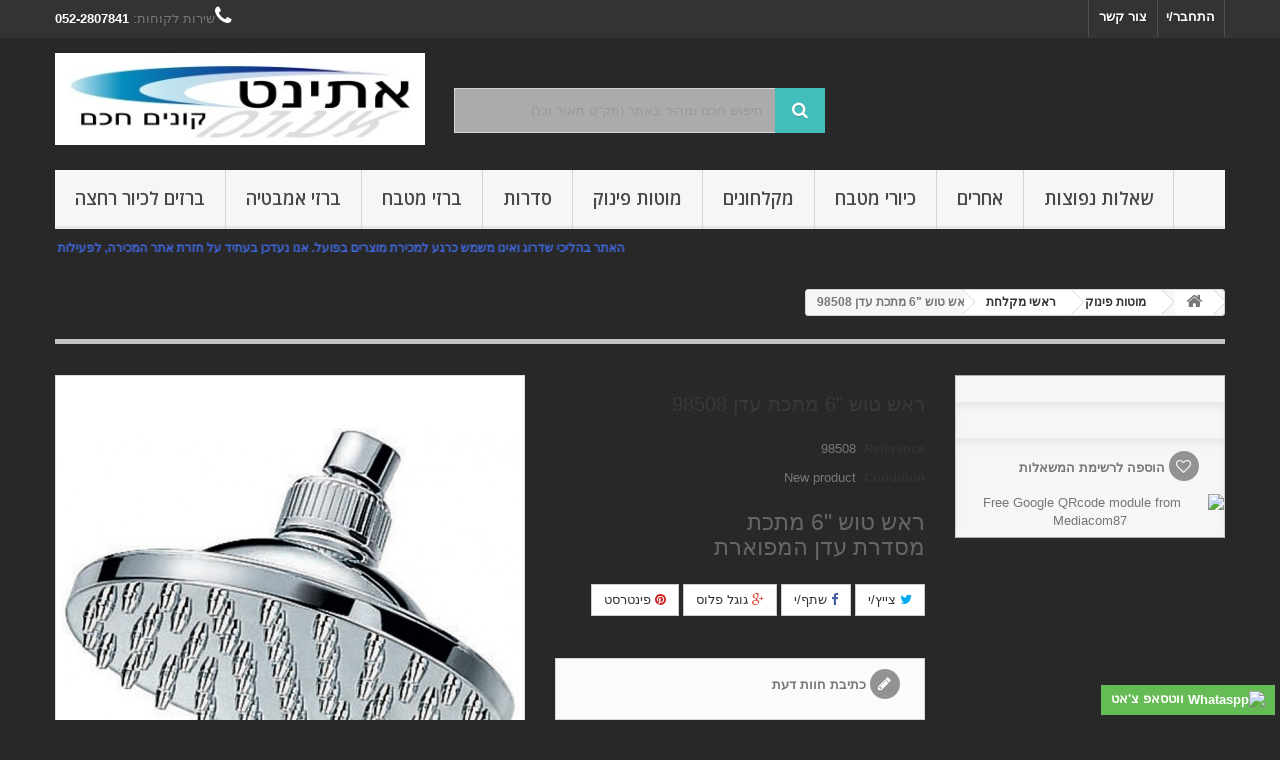

--- FILE ---
content_type: text/html; charset=utf-8
request_url: https://www.ettinet.com/%D7%A8%D7%90%D7%A9%D7%99-%D7%9E%D7%A7%D7%9C%D7%97%D7%AA/113-Eden-98508.html
body_size: 12983
content:
<!DOCTYPE HTML> <!--[if lt IE 7]><html class="no-js lt-ie9 lt-ie8 lt-ie7" lang="he-il"><![endif]--> <!--[if IE 7]><html class="no-js lt-ie9 lt-ie8 ie7" lang="he-il"><![endif]--> <!--[if IE 8]><html class="no-js lt-ie9 ie8" lang="he-il"><![endif]--> <!--[if gt IE 8]><html class="no-js ie9" lang="he-il"><![endif]--><html lang="he-il"><head><meta charset="utf-8" /><title>ראש טוש &quot;6 מתכת עדן 98508</title><meta name="description" content="ראש טוש &quot;6 מתכת מסדרת עדן המפוארת מבית לירן" /><meta name="keywords" content="ברז,ברזים,אמבטיה,ראש מקלחת,מקלחת,ראש טוש,עדן,98508" /><meta name="generator" content="PrestaShop" /><meta name="robots" content="index,follow" /><meta name="viewport" content="width=device-width, minimum-scale=0.25, maximum-scale=1.6, initial-scale=1.0" /><meta name="apple-mobile-web-app-capable" content="yes" /><link rel="icon" type="image/vnd.microsoft.icon" href="/img/favicon.ico?1728740019" /><link rel="shortcut icon" type="image/x-icon" href="/img/favicon.ico?1728740019" /><link rel="stylesheet" href="https://www.ettinet.com/themes/default-bootstrap/cache/v_148_89179b8ca06c3d484886d6f3c325c0ef_all.css" type="text/css" media="all" /><link rel="stylesheet" href="https://www.ettinet.com/themes/default-bootstrap/cache/v_148_b4632cd5da8519ab97b7d34dde18182d_print.css" type="text/css" media="print" /><meta property="og:type" content="product" /><meta property="og:url" content="https://www.ettinet.com/ראשי-מקלחת/113-Eden-98508.html" /><meta property="og:title" content="ראש טוש &quot;6 מתכת עדן 98508" /><meta property="og:site_name" content="אתינט" /><meta property="og:description" content="ראש טוש &quot;6 מתכת מסדרת עדן המפוארת מבית לירן" /><meta property="og:image" content="https://www.ettinet.com/422-large_default/Eden-98508.jpg" /><meta property="product:pretax_price:amount" content="285.38" /><meta property="product:pretax_price:currency" content="ILS" /><meta property="product:price:amount" content="333.9" /><meta property="product:price:currency" content="ILS" /> <link rel="stylesheet" type="text/css" href="https://www.ettinet.com/modules/elevatezoom/css/styles.css" />    <style type="text/css">#nar-gre {
            overflow: hidden;
        }
        #nar-gre > div {
            float: right;
        }</style>    <link rel="stylesheet" href="//fonts.googleapis.com/css?family=Open+Sans:300,600&amp;subset=latin,latin-ext" type="text/css" media="all" /> <!--[if IE 8]> 
<script src="https://oss.maxcdn.com/libs/html5shiv/3.7.0/html5shiv.js"></script> 
<script src="https://oss.maxcdn.com/libs/respond.js/1.3.0/respond.min.js"></script> <![endif]--></head><body id="product" class="product product-113 product-Eden-98508 category-53 category-ראשי-מקלחת hide-left-column hide-right-column lang_he"><div id="page"><div class="header-container"> <header id="header"><div class="nav"><div class="container"><div class="row"> <nav><div class="header_user_info"> <a class="login" href="https://www.ettinet.com/my-account" rel="nofollow" title="התחבר/י לחשבון הלקוח שלך"> התחבר/י </a></div><div id="contact-link" > <a href="https://www.ettinet.com/contact-us" title="צור קשר">צור קשר</a></div> <span class="shop-phone"> <i class="icon-phone"></i>שירות לקוחות: <strong>052-2807841</strong> </span></nav></div></div></div><div><div class="container"><div class="row"><div id="header_logo"> <a href="https://www.ettinet.com/" title="אתינט"> <img class="logo img-responsive" src="https://www.ettinet.com/img/אתינט-logo-1459086397.jpg" alt="אתינט" width="399" height="99"/> </a></div><div id="search_block_top" class="col-sm-4 clearfix"><form id="searchbox" method="get" action="//www.ettinet.com/search" > <input type="hidden" name="controller" value="search" /> <input type="hidden" name="orderby" value="position" /> <input type="hidden" name="orderway" value="desc" /> <input class="search_query form-control" type="text" id="search_query_top" name="search_query" placeholder="חיפוש חכם ומהיר באתר (מק&quot;ט תאור וכו')" value="" /> <button type="submit" name="submit_search" class="btn btn-default button-search"> <span>חיפוש חכם ומהיר באתר (מק&quot;ט תאור וכו')</span> </button></form></div><div id="block_top_menu" class="sf-contener clearfix col-lg-12"><div class="cat-title">תפריט</div><ul class="sf-menu clearfix menu-content"><li><a href="https://www.ettinet.com/15-Bathroom-Sink-Faucets" title="ברזים לכיור רחצה">ברזים לכיור רחצה</a><ul><li><a href="https://www.ettinet.com/41-Single-Hole-Bathroom-Sink-Faucets" title="ברזי פרח">ברזי פרח</a></li><li><a href="https://www.ettinet.com/42-Wall-Mounted-Bathroom-Sink-Faucets" title="ברזים מהקיר">ברזים מהקיר</a></li><li><a href="https://www.ettinet.com/43-Unterputz-Wash-Basin-Faucets" title="אינטרפוץ לכיור">אינטרפוץ לכיור</a></li><li><a href="https://www.ettinet.com/44-Cold-Water-Bathroom-Sink-Faucets" title="ברזי מים קרים">ברזי מים קרים</a></li><li><a href="https://www.ettinet.com/45-Bidet-Faucets" title="ברזי בידה">ברזי בידה</a></li></ul></li><li><a href="https://www.ettinet.com/16-Shower-Bath-Faucets" title="ברזי אמבטיה">ברזי אמבטיה</a><ul><li><a href="https://www.ettinet.com/46-Bath-Faucets" title="סוללות לאמבט">סוללות לאמבט</a></li><li><a href="https://www.ettinet.com/47-Shower-Faucets" title="סוללות למקלחת">סוללות למקלחת</a></li><li><a href="https://www.ettinet.com/48-Freestanding-Faucets" title="פריסטנדינג">פריסטנדינג</a></li><li><a href="https://www.ettinet.com/49-3-Way-Unterputz" title="אינטרפוץ 3 דרך">אינטרפוץ 3 דרך</a></li><li><a href="https://www.ettinet.com/50-4-Way-Unterputz" title="אינטרפוץ 4 דרך">אינטרפוץ 4 דרך</a></li><li><a href="https://www.ettinet.com/51-5-Way-Unterputz" title="אינטרפוץ 5 דרך">אינטרפוץ 5 דרך</a></li><li><a href="https://www.ettinet.com/71-אביזרי-פינוק" title="אביזרי פינוק">אביזרי פינוק</a></li></ul></li><li><a href="https://www.ettinet.com/14-Kitchen-Faucets" title="ברזי מטבח">ברזי מטבח</a><ul><li><a href="https://www.ettinet.com/37-Pull-Out-Kitchen-Faucets" title="ברזי מטבח נשלפים">ברזי מטבח נשלפים</a></li><li><a href="https://www.ettinet.com/38-Industrial-Design-Kitchen-Faucets" title="ברזים בעיצוב תעשייתי">ברזים בעיצוב תעשייתי</a></li><li><a href="https://www.ettinet.com/39-Single-Hole-Kitchen-Faucets" title="ברזי פרח למטבח">ברזי פרח למטבח</a></li><li><a href="https://www.ettinet.com/40-Wall-Mounted-Kitchen-Faucets" title="ברזים מהקיר">ברזים מהקיר</a></li></ul></li><li><a href="https://www.ettinet.com/13-Series" title="סדרות">סדרות</a><ul><li><a href="https://www.ettinet.com/24-Dor-Serie" title="סדרת דור">סדרת דור</a></li><li><a href="https://www.ettinet.com/25-Mapal-Serie" title="סדרת מפל">סדרת מפל</a></li><li><a href="https://www.ettinet.com/26-Bellagio-Serie" title="סדרת בילאג'יו">סדרת בילאג'יו</a></li><li><a href="https://www.ettinet.com/27-Leonardo-Serie" title="סדרת לאונרדו">סדרת לאונרדו</a></li><li><a href="https://www.ettinet.com/28-Eden-Serie" title="סדרת עדן">סדרת עדן</a></li><li><a href="https://www.ettinet.com/29-Meitar-Serie" title="סדרת מיתר">סדרת מיתר</a></li><li><a href="https://www.ettinet.com/30-Omer-Serie" title="סדרת עומר">סדרת עומר</a></li><li><a href="https://www.ettinet.com/31-Hermon-Serie" title="סדרת חרמון">סדרת חרמון</a></li><li><a href="https://www.ettinet.com/32-Firence-Serie" title="סדרת פירנצה">סדרת פירנצה</a></li><li><a href="https://www.ettinet.com/33-Montego-Serie" title="סדרת מונטגו">סדרת מונטגו</a></li><li><a href="https://www.ettinet.com/34-Iris-Serie" title="סדרת איריס">סדרת איריס</a></li><li><a href="https://www.ettinet.com/35-Shahar-Serie" title="סדרת שחר">סדרת שחר</a></li><li><a href="https://www.ettinet.com/36-Hadar-Serie" title="סדרת הדר">סדרת הדר</a></li><li><a href="https://www.ettinet.com/72-סדרת-שניר" title="סדרת שניר">סדרת שניר</a></li><li><a href="https://www.ettinet.com/73-סדרת-טופז" title="סדרת טופז">סדרת טופז</a></li><li><a href="https://www.ettinet.com/74-סדרת-גל" title="סדרת גל ">סדרת גל </a></li></ul></li><li><a href="https://www.ettinet.com/17-מוטות-פינוק" title="מוטות פינוק">מוטות פינוק</a><ul><li><a href="https://www.ettinet.com/52-מוטות" title="מוטות">מוטות</a></li><li><a href="https://www.ettinet.com/53-ראשי-מקלחת" title="ראשי מקלחת">ראשי מקלחת</a></li><li><a href="https://www.ettinet.com/54-זרועות-לראשי-מקלחת" title="זרועות לראשי מקלחת">זרועות לראשי מקלחת</a></li><li><a href="https://www.ettinet.com/55-נקודות-מים" title="נקודות מים">נקודות מים</a></li><li><a href="https://www.ettinet.com/75-מזלפים" title="מזלפים">מזלפים</a></li></ul></li><li><a href="https://www.ettinet.com/12-Shower-Enclosure" title="מקלחונים">מקלחונים</a><ul><li><a href="https://www.ettinet.com/20-מקלחונים-סטנדרט" title="מקלחונים סטנדרט">מקלחונים סטנדרט</a></li><li><a href="https://www.ettinet.com/21-מקלחונים-פרופילים" title="מקלחונים פרופילים">מקלחונים פרופילים</a></li><li><a href="https://www.ettinet.com/22-מקלחונים-צירים" title="מקלחונים צירים">מקלחונים צירים</a></li><li><a href="https://www.ettinet.com/23-מקלחונים-אביזרים" title="מקלחונים אביזרים ">מקלחונים אביזרים </a></li></ul></li><li><a href="https://www.ettinet.com/3-Kitchen-Sink" title="כיורי מטבח">כיורי מטבח</a><ul><li><a href="https://www.ettinet.com/4-כיורים-גרניטק" title="כיורים גרניטק">כיורים גרניטק</a></li><li><a href="https://www.ettinet.com/8-כיורי-מטבח-סיליקוורץ" title="כיורי מטבח סיליקוורץ">כיורי מטבח סיליקוורץ</a></li><li><a href="https://www.ettinet.com/59-Custom-Kitchen-Sink" title="כיור לפי מידה">כיור לפי מידה</a></li></ul></li><li><a href="https://www.ettinet.com/19-All-Others-Products" title="אחרים">אחרים</a><ul><li><a href="https://www.ettinet.com/56-מיכלי-הדחה" title="מיכלי הדחה">מיכלי הדחה</a></li><li><a href="https://www.ettinet.com/57-מוצרים-מבוקשים" title="מוצרים מבוקשים">מוצרים מבוקשים</a></li><li><a href="https://www.ettinet.com/58-Spare-Parts" title="חלקי חילוף">חלקי חילוף</a></li><li><a href="https://www.ettinet.com/60-Bath-Spouts" title="פיות מילוי">פיות מילוי</a></li><li><a href="https://www.ettinet.com/70-Accessories" title="אביזרים">אביזרים</a></li></ul></li><li><a href="/FAQ" onclick="return !window.open(this.href);" title="שאלות נפוצות">שאלות נפוצות</a></li></ul></div></div><div class="sf-contener clearfix"> <marquee behaviour="scroll" onmouseout="this.start();" onmouseover="this.stop();" scrollamount="2" direction="right"; <span style="color:#4169e1; font-size:12px; height:25px; font-weight:bold; padding:10px 0 0 0;"></span> האתר בהליכי שדרוג ואינו משמש כרגע למכירת מוצרים בפועל. אנו נעדכן בעתיד על חזרת אתר המכירה, לפעילות רגילה, אתכם הסליחה.</marquee></div></div></div> </header></div><div class="columns-container"><div id="columns" class="container"><div class="breadcrumb clearfix"> <a class="home" href="https://www.ettinet.com/" title="חזרה לעמוד הבית"><i class="icon-home"></i></a> <span class="navigation-pipe">&gt;</span> <span class="navigation_page"><span itemscope itemtype="http://data-vocabulary.org/Breadcrumb"><a itemprop="url" href="https://www.ettinet.com/17-מוטות-פינוק" title="מוטות פינוק" ><span itemprop="title">מוטות פינוק</span></a></span><span class="navigation-pipe">></span><span itemscope itemtype="http://data-vocabulary.org/Breadcrumb"><a itemprop="url" href="https://www.ettinet.com/53-ראשי-מקלחת" title="ראשי מקלחת" ><span itemprop="title">ראשי מקלחת</span></a></span><span class="navigation-pipe">></span>ראש טוש "6 מתכת עדן 98508</span></div><div id="slider_row" class="row"></div><div class="row"><div id="center_column" class="center_column col-xs-12 col-sm-12"><div itemscope itemtype="https://schema.org/Product"><meta itemprop="url" content="https://www.ettinet.com/ראשי-מקלחת/113-Eden-98508.html"><div class="primary_block row"><div class="container"><div class="top-hr"></div></div><div class="pb-left-column col-xs-12 col-sm-4 col-md-5"><div id="image-block" class="clearfix"> <span id="view_full_size"> <img id="bigpic" itemprop="image" src="https://www.ettinet.com/422-large_default/Eden-98508.jpg" title="ראש מקלחת &quot;6 מתכת עדן 98508" alt="ראש מקלחת &quot;6 מתכת עדן 98508" width="458" height="458"/> <span class="span_link no-print">לחץ(י) להגדלה</span> </span></div><div id="views_block" class="clearfix "> <span class="view_scroll_spacer"> <a id="view_scroll_left" class="" title="תצוגות אחרות" href="javascript:{}"> הקודם </a> </span><div id="thumbs_list"><ul id="thumbs_list_frame"><li id="thumbnail_422"> <a href="https://www.ettinet.com/422-thickbox_default/Eden-98508.jpg" data-fancybox-group="other-views" class="fancybox shown" title="ראש מקלחת &quot;6 מתכת עדן 98508"> <img class="img-responsive" id="thumb_422" src="https://www.ettinet.com/422-cart_default/Eden-98508.jpg" alt="ראש מקלחת &quot;6 מתכת עדן 98508" title="ראש מקלחת &quot;6 מתכת עדן 98508" height="80" width="80" itemprop="image" /> </a></li><li id="thumbnail_423"> <a href="https://www.ettinet.com/423-thickbox_default/Eden-98508.jpg" data-fancybox-group="other-views" class="fancybox" title="ראש מקלחת &quot;6 מתכת עדן 98508"> <img class="img-responsive" id="thumb_423" src="https://www.ettinet.com/423-cart_default/Eden-98508.jpg" alt="ראש מקלחת &quot;6 מתכת עדן 98508" title="ראש מקלחת &quot;6 מתכת עדן 98508" height="80" width="80" itemprop="image" /> </a></li><li id="thumbnail_424" class="last"> <a href="https://www.ettinet.com/424-thickbox_default/Eden-98508.jpg" data-fancybox-group="other-views" class="fancybox" title="ראש מקלחת &quot;6 מתכת עדן 98508"> <img class="img-responsive" id="thumb_424" src="https://www.ettinet.com/424-cart_default/Eden-98508.jpg" alt="ראש מקלחת &quot;6 מתכת עדן 98508" title="ראש מקלחת &quot;6 מתכת עדן 98508" height="80" width="80" itemprop="image" /> </a></li></ul></div> <a id="view_scroll_right" title="תצוגות אחרות" href="javascript:{}"> הבא </a></div><p class="resetimg clear no-print"> <span id="wrapResetImages" style="display: none;"> <a href="https://www.ettinet.com/ראשי-מקלחת/113-Eden-98508.html" data-id="resetImages"> <i class="icon-repeat"></i> הצגת כל התמונות </a> </span></p></div><div class="pb-center-column col-xs-12 col-sm-4"><h1 itemprop="name">ראש טוש &quot;6 מתכת עדן 98508</h1><p id="product_reference"> <label>Reference: </label> <span class="editable" itemprop="sku" content="98508">98508</span></p><p id="product_condition"> <label>Condition: </label><link itemprop="itemCondition" href="https://schema.org/NewCondition"/> <span class="editable">New product</span></p><div id="short_description_block"><div id="short_description_content" class="rte align_justify" itemprop="description"><h3><span>ראש טוש "6&nbsp;מתכת<br />מסדרת עדן&nbsp;המפוארת&nbsp;</span></h3></div></div><p id="availability_statut" style="display: none;"> <span id="availability_value" class="label label-danger">מוצר זה חסר כרגע במלאי</span></p><p class="warning_inline" id="last_quantities" style="display: none" >אזהרה: מוצרים אחרונים במלאי!</p><p id="availability_date" style="display: none;"> <span id="availability_date_label">תאריך זמינות:</span> <span id="availability_date_value"></span></p><div id="oosHook"></div><p class="socialsharing_product list-inline no-print"> <button data-type="twitter" type="button" class="btn btn-default btn-twitter social-sharing"> <i class="icon-twitter"></i> צייץ/י </button> <button data-type="facebook" type="button" class="btn btn-default btn-facebook social-sharing"> <i class="icon-facebook"></i> שתף/י </button> <button data-type="google-plus" type="button" class="btn btn-default btn-google-plus social-sharing"> <i class="icon-google-plus"></i> גוגל פלוס </button> <button data-type="pinterest" type="button" class="btn btn-default btn-pinterest social-sharing"> <i class="icon-pinterest"></i> פינטרסט </button></p><div id="product_comments_block_extra" class="no-print" itemprop="aggregateRating" itemscope itemtype="https://schema.org/AggregateRating"><ul class="comments_advices"><li> <a class="open-comment-form" href="#new_comment_form"> כתיבת חוות דעת </a></li></ul></div><p id="loyalty" class="align_justify"> בקניית מוצר זה ניתן לצבור עד <b><span id="loyalty_points">6</span> נקודות נאמנות</b>. שווי סל הקניות יהיה <b><span id="total_loyalty_points">6</span> נקודות נאמנות</b> שניתנות להמרה לשובר בשווי של <span id="loyalty_price">1.80 ₪‎</span>.</p> <br class="clear" /><ul id="usefull_link_block" class="clearfix no-print"><li class="sendtofriend"> <a id="send_friend_button" href="#send_friend_form"> שלח/י לחבר/ה </a><div style="display: none;"><div id="send_friend_form"><h2 class="page-subheading"> שלח/י לחבר/ה</h2><div class="row"><div class="product clearfix col-xs-12 col-sm-6"> <img src="https://www.ettinet.com/422-home_default/Eden-98508.jpg" height="250" width="250" alt="ראש טוש &quot;6 מתכת עדן 98508" /><div class="product_desc"><p class="product_name"> <strong>ראש טוש "6 מתכת עדן 98508</strong></p><h3><span>ראש טוש "6&nbsp;מתכת<br />מסדרת עדן&nbsp;המפוארת&nbsp;</span></h3></div></div><div class="send_friend_form_content col-xs-12 col-sm-6" id="send_friend_form_content"><div id="send_friend_form_error"></div><div id="send_friend_form_success"></div><div class="form_container"><p class="intro_form"> שלח/י אל :</p><p class="text"> <label for="friend_name"> שם החבר/ה <sup class="required">*</sup> : </label> <input id="friend_name" name="friend_name" type="text" value=""/></p><p class="text"> <label for="friend_email"> כתובת הדוא&quot;ל של החבר/ה <sup class="required">*</sup> : </label> <input id="friend_email" name="friend_email" type="text" value=""/></p><p class="txt_required"> <sup class="required">*</sup> שדות חובה</p></div><p class="submit"> <button id="sendEmail" class="btn button button-small" name="sendEmail" type="submit"> <span>שלח/י</span> </button>&nbsp; או&nbsp; <a class="closefb" href="#"> ביטול </a></p></div></div></div></div></li><li class="print"> <a href="javascript:print();"> הדפסה </a></li></ul></div><div class="pb-right-column col-xs-12 col-sm-4 col-md-3"><form id="buy_block" action="https://www.ettinet.com/cart" method="post"><p class="hidden"> <input type="hidden" name="token" value="ec1c43097066ced0c298d6059d47145a" /> <input type="hidden" name="id_product" value="113" id="product_page_product_id" /> <input type="hidden" name="add" value="1" /> <input type="hidden" name="id_product_attribute" id="idCombination" value="" /></p><div class="box-info-product"><div class="content_prices clearfix"><div class="clear"></div></div><div class="product_attributes clearfix"><p id="minimal_quantity_wanted_p" style="display: none;"> The minimum purchase order quantity for the product is <b id="minimal_quantity_label">1</b></p></div><div class="box-cart-bottom"><div class="unvisible"><p id="add_to_cart" class="buttons_bottom_block no-print"> <button type="submit" name="Submit" class="exclusive"> <span>הוסף לסל</span> </button></p></div><p class="buttons_bottom_block no-print"> <a id="wishlist_button_nopop" href="#" onclick="WishlistCart('wishlist_block_list', 'add', '113', $('#idCombination').val(), document.getElementById('quantity_wanted').value); return false;" rel="nofollow" title="הוספה לרשימת המשאלות שלי"> הוספה לרשימת המשאלות </a></p><p style="text-align:center;margin-top:1em"><img src="https://chart.googleapis.com/chart?cht=qr&chs=75x75&chl=https%3A%2F%2Fwww.ettinet.com%2F%D7%A8%D7%90%D7%A9%D7%99-%D7%9E%D7%A7%D7%9C%D7%97%D7%AA%2F113-Eden-98508.html&choe=UTF-8&chld=L|0" alt="Free Google QRcode module from Mediacom87" /></p></div></div></form></div></div> <section class="page-product-box"><h3 class="page-product-heading">דף מידע</h3><table class="table-data-sheet"><tr class="odd"><td>סדרת ברזים</td><td>עדן</td></tr><tr class="even"><td>מתאים בעיקר ל</td><td>אמבטיה או מקלחת</td></tr><tr class="odd"><td>מיקום הברז</td><td>מחובר לזרוע לראש מקלחת</td></tr><tr class="even"><td>סוג פיה</td><td>עגול</td></tr><tr class="odd"><td>שיטת הזנת מים</td><td>יציאה &quot;1/2 מהקיר</td></tr><tr class="even"><td>צבע / ציפוי</td><td>ניקל כרום</td></tr><tr class="odd"><td>שנות אחריות</td><td>1</td></tr></table> </section> <section class="page-product-box"><h3 id="#idTab5" class="idTabHrefShort page-product-heading">משוב לקוחות</h3><div id="idTab5"><div id="product_comments_block_tab"><p class="align_center"> <a id="new_comment_tab_btn" class="btn btn-default button button-small open-comment-form" href="#new_comment_form"> <span>היה הראשון לכתוב ביקורת משלך!</span> </a></p></div></div><div style="display: none;"><div id="new_comment_form"><form id="id_new_comment_form" action="#"><h2 class="page-subheading"> כתיבת חוות דעת</h2><div class="row"><div class="product clearfix col-xs-12 col-sm-6"> <img src="https://www.ettinet.com/422-medium_default/Eden-98508.jpg" height="125" width="125" alt="ראש טוש &quot;6 מתכת עדן 98508" /><div class="product_desc"><p class="product_name"> <strong>ראש טוש "6 מתכת עדן 98508</strong></p><h3><span>ראש טוש "6&nbsp;מתכת<br />מסדרת עדן&nbsp;המפוארת&nbsp;</span></h3></div></div><div class="new_comment_form_content col-xs-12 col-sm-6"><div id="new_comment_form_error" class="error" style="display: none; padding: 15px 25px"><ul></ul></div><ul id="criterions_list"><li> <label>איכות:</label><div class="star_content"> <input class="star not_uniform" type="radio" name="criterion[1]" value="1" /> <input class="star not_uniform" type="radio" name="criterion[1]" value="2" /> <input class="star not_uniform" type="radio" name="criterion[1]" value="3" /> <input class="star not_uniform" type="radio" name="criterion[1]" value="4" checked="checked" /> <input class="star not_uniform" type="radio" name="criterion[1]" value="5" /></div><div class="clearfix"></div></li></ul> <label for="comment_title"> נושא: <sup class="required">*</sup> </label> <input id="comment_title" name="title" type="text" value=""/> <label for="content"> הביקורת שלך: <sup class="required">*</sup> </label><textarea id="content" name="content"></textarea><label> השם שלך: <sup class="required">*</sup> </label> <input id="commentCustomerName" name="customer_name" type="text" value=""/><div id="new_comment_form_footer"> <input id="id_product_comment_send" name="id_product" type="hidden" value='113' /><p class="fl required"><sup>*</sup> שדות חובה</p><p class="fr"> <button id="submitNewMessage" name="submitMessage" type="submit" class="btn button button-small"> <span>עדכן</span> </button>&nbsp; או&nbsp; <a class="closefb" href="#"> בטל/י </a></p><div class="clearfix"></div></div></div></div></form></div></div> </section>  </div></div></div></div></div><div class="footer-container"> <footer id="footer" class="container"><div class="row"><div id="newsletter_block_left" class="block"><h4>עלון מידע</h4><div class="block_content"><form action="//www.ettinet.com/" method="post"><div class="form-group" > <input class="inputNew form-control grey newsletter-input" id="newsletter-input" type="text" name="email" size="18" value="הזנת כתובת הדוא&quot;ל שלך" /> <button type="submit" name="submitNewsletter" class="btn btn-default button button-small"> <span>אישור</span> </button> <input type="hidden" name="action" value="0" /></div></form></div></div><section id="social_block" class="pull-right"><ul><li class="facebook"> <a class="_blank" href="https://www.facebook.com/pages/אתינט/880835951969371"> <span>פייסבוק</span> </a></li><li class="twitter"> <a class="_blank" href="http://www.twitter.com/ettinet1"> <span>טוויטר</span> </a></li><li class="google-plus"> <a class="_blank" href="https://plus.google.com/u/0/b/114524439445538406551/114524439445538406551/posts/p/pub" rel="publisher"> <span>גוגל פלוס</span> </a></li><li class="pinterest"> <a class="_blank" href="http://www.pinterest.com/ettinet/"> <span>פינטרסט</span> </a></li><li class="instagram"> <a class="_blank" href="http://instagram.com/ettinet"> <span>אינסטגרם</span> </a></li></ul><h4>עקבו אחרינו</h4> </section><div class="clearfix"></div><section class="blockcategories_footer footer-block col-xs-12 col-sm-2"><h4>קטגוריות</h4><div class="category_footer toggle-footer"><div class="list"><ul class="dhtml"><li > <a href="https://www.ettinet.com/3-Kitchen-Sink" title="תמצאו כאן מבחר גדול של כיורי מטבח גרניטק וסיליקוורץ. קטגוריה זאת כוללת&nbsp;את כל מגוון כיורי המטבח: כיורים בודדים, כיורים כפולים, כיורי גרניטק, כיורי סיליקוורץ,&nbsp; וכיורים בהתאמה אישית!"> כיורי מטבח </a><ul><li > <a href="https://www.ettinet.com/4-כיורים-גרניטק" title="כיורי מטבח גרניט"> כיורים גרניטק </a></li><li > <a href="https://www.ettinet.com/8-כיורי-מטבח-סיליקוורץ" title="מגוון כיורי סיליקוורץ"> כיורי מטבח סיליקוורץ </a></li><li class="last"> <a href="https://www.ettinet.com/59-Custom-Kitchen-Sink" title="כיורים לפי מידה למטבח"> כיור לפי מידה </a></li></ul></li><li > <a href="https://www.ettinet.com/12-Shower-Enclosure" title="מקלחונים ואמבטיונים מעוצבים"> מקלחונים </a><ul><li > <a href="https://www.ettinet.com/20-מקלחונים-סטנדרט" title="מגוון מקלחונים ואמבטיונים במידות סטנדרטיות&nbsp;המתאימים להתקנה על אגניות&nbsp;ועל ריצוף"> מקלחונים סטנדרט </a></li><li > <a href="https://www.ettinet.com/21-מקלחונים-פרופילים" title="מקלחונים לפי מידה הנבנים לפי דרישת הלקוח ובנויים מפרופיל אלומיניום&nbsp;וזכוכית מחוסמת של 6 מ&quot;מ"> מקלחונים פרופילים </a></li><li > <a href="https://www.ettinet.com/22-מקלחונים-צירים" title="מקלחונים לפי מידה עם פרזול צירים וזכוכית מחוסמת 6 מ&quot;מ ו-8 מ&quot;מ"> מקלחונים צירים </a></li><li class="last"> <a href="https://www.ettinet.com/23-מקלחונים-אביזרים" title="מוצרים משלימים וחלקי חילוף למקלחונים"> מקלחונים אביזרים </a></li></ul></li><li > <a href="https://www.ettinet.com/13-Series" title="ברזים מסודרים&nbsp;על&nbsp;פי השתייכות לסדרות"> סדרות </a><ul><li > <a href="https://www.ettinet.com/24-Dor-Serie" title="סדרת ברזי דור&nbsp;היוקרתית"> סדרת דור </a></li><li > <a href="https://www.ettinet.com/25-Mapal-Serie" title="סדרת ברזי מפל היוקרתית"> סדרת מפל </a></li><li > <a href="https://www.ettinet.com/26-Bellagio-Serie" title="סדרת ברזי בילאג&#039;יו היוקרתית"> סדרת בילאג&#039;יו </a></li><li > <a href="https://www.ettinet.com/27-Leonardo-Serie" title="סדרת לאונרדו היוקרתית"> סדרת לאונרדו </a></li><li > <a href="https://www.ettinet.com/28-Eden-Serie" title="סדרת ברזי עדן היוקרתית"> סדרת עדן </a></li><li > <a href="https://www.ettinet.com/29-Meitar-Serie" title="סדרת ברזי מיתר היוקרתית"> סדרת מיתר </a></li><li > <a href="https://www.ettinet.com/30-Omer-Serie" title="סדרת ברזי עומר היוקרתית"> סדרת עומר </a></li><li > <a href="https://www.ettinet.com/31-Hermon-Serie" title="סדרת ברזי חרמון"> סדרת חרמון </a></li><li > <a href="https://www.ettinet.com/32-Firence-Serie" title="סדרת פירנצה האיטלקית"> סדרת פירנצה </a></li><li > <a href="https://www.ettinet.com/33-Montego-Serie" title="סדרת ברזי מונטגו הפופולרית"> סדרת מונטגו </a></li><li > <a href="https://www.ettinet.com/34-Iris-Serie" title="סדרת ברזי איריס הפופולרית"> סדרת איריס </a></li><li > <a href="https://www.ettinet.com/35-Shahar-Serie" title="סדרת ברזי שחר"> סדרת שחר </a></li><li > <a href="https://www.ettinet.com/36-Hadar-Serie" title="סדרת ברזי הדר"> סדרת הדר </a></li><li > <a href="https://www.ettinet.com/72-סדרת-שניר" title="סדרת ברזי שניר היוקרתית"> סדרת שניר </a></li><li > <a href="https://www.ettinet.com/73-סדרת-טופז" title="סדרת טופז היוקרתית"> סדרת טופז </a></li><li class="last"> <a href="https://www.ettinet.com/74-סדרת-גל" title="סדרת גל היוקרתית"> סדרת גל </a></li></ul></li><li > <a href="https://www.ettinet.com/14-Kitchen-Faucets" title="ברזי מטבח עובדים קשה. ממלאים קומקומים, סירים, שוטפים פירות&nbsp;וירקות,&nbsp;שוטפים כלים&nbsp; מותאמים למטבח המודרני&nbsp;&nbsp;ברזי פרח, ברזים נשלפים, ברזים גבוהים&nbsp;ושטוחים, ברזים בעיצוב תעשייתי ואפילו&nbsp;ברזים היוצאים מהקיר"> ברזי מטבח </a><ul><li > <a href="https://www.ettinet.com/37-Pull-Out-Kitchen-Faucets" title="ברזי מטבח בהם המזלף ניתן למשיכה ולהארכה"> ברזי מטבח נשלפים </a></li><li > <a href="https://www.ettinet.com/38-Industrial-Design-Kitchen-Faucets" title="ברזים למטבח הביתי הנותנים נופך תעשייתי ומקצועי בבית"> ברזים בעיצוב תעשייתי </a></li><li > <a href="https://www.ettinet.com/39-Single-Hole-Kitchen-Faucets" title="ברזי פרח לכיורי מטבח"> ברזי פרח למטבח </a></li><li class="last"> <a href="https://www.ettinet.com/40-Wall-Mounted-Kitchen-Faucets" title="ברזים מהקיר לכיור מטבח וכן לכיורים המרוחקים מהקיר"> ברזים מהקיר </a></li></ul></li><li > <a href="https://www.ettinet.com/15-Bathroom-Sink-Faucets" title="ברזי פרח וברזי קיר המיועדים לשימוש במגוון כיורי&nbsp;הרחצה בחדר האמבטיה והמקלחת"> ברזים לכיור רחצה </a><ul><li > <a href="https://www.ettinet.com/41-Single-Hole-Bathroom-Sink-Faucets" title="ברזי פרח לכיורי רחצה"> ברזי פרח </a></li><li > <a href="https://www.ettinet.com/42-Wall-Mounted-Bathroom-Sink-Faucets" title="ברזים מהקיר לכיור רחצה"> ברזים מהקיר </a></li><li > <a href="https://www.ettinet.com/43-Unterputz-Wash-Basin-Faucets" title="אינטרפוץ המשמש כברז כיור ומתאים&nbsp; לכל סוגי הכיורים כולל כיורים צפים"> אינטרפוץ לכיור </a></li><li > <a href="https://www.ettinet.com/44-Cold-Water-Bathroom-Sink-Faucets" title="ברזי קיר ופרח המיועדים להזרמת מים קרים או חמים בלבד"> ברזי מים קרים </a></li><li class="last"> <a href="https://www.ettinet.com/45-Bidet-Faucets" title="ברזי פרח לבידה"> ברזי בידה </a></li></ul></li><li > <a href="https://www.ettinet.com/16-Shower-Bath-Faucets" title="מגוון ברזים המתאימים לאמבטיה ומקלחת"> ברזי אמבטיה </a><ul><li > <a href="https://www.ettinet.com/46-Bath-Faucets" title="מגוון סוללות לאמבטיה מכל הסדרות"> סוללות לאמבט </a></li><li > <a href="https://www.ettinet.com/47-Shower-Faucets" title="ברזי מקלחת הכוללים צינור גמיש מזלף ומתלה"> סוללות למקלחת </a></li><li > <a href="https://www.ettinet.com/48-Freestanding-Faucets" title="ברזים המיועדים להתקנה לא מהקיר אלא מהריצוף בעמידה ליד האמבטיה"> פריסטנדינג </a></li><li > <a href="https://www.ettinet.com/49-3-Way-Unterputz" title="אינטרפוץ בו יש כניסת מים קרים מימין כניסת מים חמים משמאל ויציאת מים אחת"> אינטרפוץ 3 דרך </a></li><li > <a href="https://www.ettinet.com/50-4-Way-Unterputz" title="אינטרפוץ בו יש כניסת מים קרים מימין כניסת מים&nbsp;חמים&nbsp;משמאל ושתי יציאות מים, כמו כן קיים דיוורטר&nbsp;המשמש כבורר, לאיזו יציאה&nbsp;יצאו המים"> אינטרפוץ 4 דרך </a></li><li > <a href="https://www.ettinet.com/51-5-Way-Unterputz" title="אינטרפוץ בו יש כניסת מים קרים מימין&nbsp;כניסת מים חמים משמאל ושלוש יציאות מים&nbsp;כמו כן קיים דיוורטר המשמש כבורר לאיזו יציאה&nbsp;יצאו המים"> אינטרפוץ 5 דרך </a></li><li class="last"> <a href="https://www.ettinet.com/71-אביזרי-פינוק" title="מוטות פינוק,ראשי מקלחת ,מפלים,ג&#039;טים ועוד מוצרים המיועדים לחווית הרחיצה"> אביזרי פינוק </a></li></ul></li><li > <a href="https://www.ettinet.com/17-מוטות-פינוק" title="מוטות פינוק,ראשי מקלחת ,מפלים,ג&#039;טים ועוד מוצרים המיועדים לחווית הרחיצה"> מוטות פינוק </a><ul><li > <a href="https://www.ettinet.com/52-מוטות" title="מוטות פינוק למקלחת ולאמבט"> מוטות </a></li><li > <a href="https://www.ettinet.com/53-ראשי-מקלחת" class="selected" title="מגוון ראשי מקלחת לפינוק אמיתי"> ראשי מקלחת </a></li><li > <a href="https://www.ettinet.com/54-זרועות-לראשי-מקלחת" title="זרועות מעוצבות לראשי מקלחת"> זרועות לראשי מקלחת </a></li><li > <a href="https://www.ettinet.com/55-נקודות-מים" title="נקודות מים לחיבור הזנת מים"> נקודות מים </a></li><li class="last"> <a href="https://www.ettinet.com/75-מזלפים" title="מזלפים לאמבטיה ומקלחת"> מזלפים </a></li></ul></li><li > <a href="https://www.ettinet.com/19-All-Others-Products" title="ארונות אמבטיה, מיכלי הדחה, כלים סניטריים, מגוון אביזרים&nbsp;חלקי חילוף, מוצרים משלימים, ברזים דגם ניל, מזלפים, ג&#039;טים&nbsp;צינורות גמישים, מנגנונים לברזים, פיות לברזים, פיות מילוי ועוד&nbsp;מגוון מוצרים"> אחרים </a><ul><li > <a href="https://www.ettinet.com/56-מיכלי-הדחה" title="מגוון ניאגרות המתאימות למגוון אסלות כולל התאמה&nbsp;למונובלוקים"> מיכלי הדחה </a></li><li > <a href="https://www.ettinet.com/57-מוצרים-מבוקשים" title="מגוון&nbsp;ברזים מקלחונים וכיורי מטבח"> מוצרים מבוקשים </a></li><li > <a href="https://www.ettinet.com/58-Spare-Parts" title="חלקי חילוף לברזים ומוטות"> חלקי חילוף </a></li><li > <a href="https://www.ettinet.com/60-Bath-Spouts" title="פיות מילוי לאמבטיה"> פיות מילוי </a></li><li class="last"> <a href="https://www.ettinet.com/70-Accessories" title="אביזרים לברזים מקלחונים מיכלי הדחה"> אביזרים </a></li></ul></li><li > <a href="https://www.ettinet.com/67-מקלחונים" title=""> מקלחונים </a></li><li > <a href="https://www.ettinet.com/66-ארונות-אמבטיה" title=""> ארונות אמבטיה </a></li><li > <a href="https://www.ettinet.com/68-כיורים" title=""> כיורים </a></li><li > <a href="https://www.ettinet.com/69-faucets" title=""> ברזים </a></li><li class="last"> <a href="https://www.ettinet.com/76-מבצעי-סוף-שנה" title=""> מבצעי סוף שנה </a></li></ul></div></div> </section><section class="footer-block col-xs-12 col-sm-2" id="block_various_links_footer"><h4>מידע</h4><ul class="toggle-footer"><li class="item"> <a href="https://www.ettinet.com/new-products" title="מוצרים חדשים"> מוצרים חדשים </a></li><li class="item"> <a href="https://www.ettinet.com/stores" title="החנויות שלנו"> החנויות שלנו </a></li><li class="item"> <a href="https://www.ettinet.com/contact-us" title="צור קשר"> צור קשר </a></li><li> <a href="https://www.ettinet.com/site-map" title="מפת אתר"> מפת אתר </a></li></ul> </section><section class="footer-block col-xs-12 col-sm-4"><h4><a href="https://www.ettinet.com/my-account" title="נהל את חשבון הלקוח שלי" rel="nofollow">החשבון שלי</a></h4><div class="block_content toggle-footer"><ul class="bullet"><li><a href="https://www.ettinet.com/order-history" title="ההזמנות שלי" rel="nofollow">ההזמנות שלי</a></li><li><a href="https://www.ettinet.com/order-follow" title="מוצרים שהחזרתי" rel="nofollow">מוצרים שהחזרתי</a></li><li><a href="https://www.ettinet.com/order-slip" title="שוברי הזיכוי שלי" rel="nofollow">שוברי הזיכוי שלי</a></li><li><a href="https://www.ettinet.com/addresses" title="הכתובות שלי" rel="nofollow">הכתובות שלי</a></li><li><a href="https://www.ettinet.com/identity" title="ניהול המידע האישי שלי" rel="nofollow">הפרטים האישיים שלי</a></li><li><a href="https://www.ettinet.com/discount" title="הקופונים שלי" rel="nofollow">הקופונים שלי</a></li></ul></div> </section><section id="block_contact_infos" class="footer-block col-xs-12 col-sm-4"><div><h4>פרטי חנות</h4><ul class="toggle-footer"><li> <i class="icon-map-marker"></i>אתינט, הרצוג 7 הוד השרון</li><li> <i class="icon-phone"></i>קשר: <span>טל&#039;:052-2807841 פקס:09-7716062</span></li><li> <i class="icon-envelope-alt"></i>דוא&quot;ל: <span><a href="&#109;&#97;&#105;&#108;&#116;&#111;&#58;%73%75%70%70%6f%72%74@%65%74%74%69%6e%65%74.%63%6f%6d" >&#x73;&#x75;&#x70;&#x70;&#x6f;&#x72;&#x74;&#x40;&#x65;&#x74;&#x74;&#x69;&#x6e;&#x65;&#x74;&#x2e;&#x63;&#x6f;&#x6d;</a></span></li></ul></div> </section> <a href="#" style="right:80px; bottom:35px; opacity:0.35; background: url('https://www.ettinet.com/modules/scrolltop/icon_top.png') no-repeat;" class="mypresta_scrollup">גלול</a><div class="asagiSabit hidden-xs"><a href="https://web.whatsapp.com/send?l=en&phone=972522807841"><img src="/modules/whatsapp//views/img/whataspp_icon.png" alt="Whataspp" width="24px" height="24px" /> ווטסאפ צ'אט</a></div><div class="asagiSabit visible-xs"><a href="https://api.whatsapp.com/send?l=en&phone=972522807841"><img src="/modules/whatsapp//views/img/whataspp_icon.png" alt="Whataspp" width="24px" height="24px" /> ווטסאפ צ'אט</a></div></div> </footer></div></div>
<script type="text/javascript">/* <![CDATA[ */;var FancyboxI18nClose='סגירה';var FancyboxI18nNext='הבא';var FancyboxI18nPrev='הקודם';var PS_CATALOG_MODE=true;var added_to_wishlist='המוצר התווסף בהצלחה לרשימת המשאלות שלך.';var ajaxsearch=false;var allowBuyWhenOutOfStock=false;var attribute_anchor_separator='-';var attributesCombinations=[];var availableLaterValue='ניתן לבצע הזמנה עתידית';var availableNowValue='קיים במלאי';var baseDir='https://www.ettinet.com/';var baseUri='https://www.ettinet.com/';var blocksearch_type='top';var confirm_report_message='האם את/ה בטוח/ה שברצונך להתלונן על חוות דעת זו?';var contentOnly=false;var currency={"id":1,"name":"\u05e9\"\u05d7","iso_code":"ILS","iso_code_num":"376","sign":"\u20aa\u200e","blank":"1","conversion_rate":"1.000000","deleted":"0","format":"4","decimals":"1","active":"1","prefix":"","suffix":" \u20aa\u200e","id_shop_list":null,"force_id":false};var currencyBlank=1;var currencyFormat=4;var currencyRate=1;var currencySign='₪‎';var currentDate='2026-01-20 13:13:57';var customerGroupWithoutTax=false;var customizationFields=false;var customizationId=null;var default_eco_tax=0;var displayList=false;var displayPrice=0;var doesntExist='צירוף כזה לא קיים. אנא בחר/י צירוף אחר';var doesntExistNoMore='מוצר זה חסר כרגע במלאי';var doesntExistNoMoreBut='עם מאפיינים אלו. אנא בחר/י מאפיינים אחרים.';var ecotaxTax_rate=0;var fieldRequired='נא למלא שדות חובה ולשמור את ההתאמה האישית שלך';var groupReduction=0;var highDPI=false;var idDefaultImage=422;var id_lang=3;var id_product=113;var img_prod_dir='https://www.ettinet.com/img/p/';var img_ps_dir='https://www.ettinet.com/img/';var instantsearch=true;var isGuest=0;var isLogged=0;var isMobile=false;var jqZoomEnabled=false;var loggin_required='עליך להיות מחובר/ת על מנת לנהל את רשימת המשאלות שלך.';var loyalty_already='אין נקודות גמול עבור מוצר זה כי יש כבר הנחה.';var loyalty_converted='שניתנות להמרה לשובר בשווי של';var loyalty_nopoints='אין נקודות גמול עבור מוצר זה.';var loyalty_point='נקודת נאמנות';var loyalty_points='נקודות נאמנות';var loyalty_total='שווי סל הקניות יהיה';var loyalty_willcollect='בקניית מוצר זה ניתן לצבור עד';var maxQuantityToAllowDisplayOfLastQuantityMessage=3;var minimalQuantity=1;var moderation_active=true;var mywishlist_url='https://www.ettinet.com/module/blockwishlist/mywishlist';var noTaxForThisProduct=false;var none_award='1';var oosHookJsCodeFunctions=[];var page_name='product';var placeholder_blocknewsletter='הזנת כתובת הדוא\"ל שלך';var point_rate='50';var point_value='0.3';var points_in_cart=0;var priceDisplayMethod=0;var priceDisplayPrecision=2;var productAvailableForOrder=true;var productBasePriceTaxExcl=285.384615;var productBasePriceTaxExcluded=285.384615;var productBasePriceTaxIncl=333.9;var productHasAttributes=false;var productPrice=333.9;var productPriceTaxExcluded=285.384615;var productPriceTaxIncluded=333.9;var productPriceWithoutReduction=333.9;var productReference='98508';var productShowPrice=false;var productUnitPriceRatio=0;var product_fileButtonHtml='בחר/י קובץ';var product_fileDefaultHtml='לא נבחר קובץ';var product_specific_price=[];var productcomment_added='חוות הדעת התווספה!';var productcomment_added_moderation='הביקורת התקבלה ותפורסם ברגע שתאושר על ידי עורך האתר.';var productcomment_ok='אישור';var productcomment_title='חוות דעת חדשה';var productcomments_controller_url='https://www.ettinet.com/module/productcomments/default';var productcomments_url_rewrite=true;var quantitiesDisplayAllowed=true;var quantityAvailable=0;var quickView=true;var reduction_percent=0;var reduction_price=0;var roundMode=2;var search_url='https://www.ettinet.com/search';var secure_key='37231780726bcac531af96a7d24a4584';var sharing_img='https://www.ettinet.com/422/Eden-98508.jpg';var sharing_name='ראש טוש "6 מתכת עדן 98508';var sharing_url='https://www.ettinet.com/ראשי-מקלחת/113-Eden-98508.html';var specific_currency=false;var specific_price=0;var static_token='ec1c43097066ced0c298d6059d47145a';var stf_msg_error='לא ניתן היה לשלוח את ההודעה. יש לבדוק את כתובת הדוא\"ל ולנסות שוב.';var stf_msg_required='לא מולאו כל שדות החובה';var stf_msg_success='הודעתך נשלחה בהצלחה';var stf_msg_title='שלח/י לחבר/ה';var stf_secure_key='b32e516816f7323fd264cc853cc613d3';var stock_management=1;var taxRate=17;var token='ec1c43097066ced0c298d6059d47145a';var uploading_in_progress='בתהליך העלאה. אנא המתן/י ';var usingSecureMode=true;var wishlistProductsIds=false;/* ]]> */</script> <script type="text/javascript" src="https://www.ettinet.com/themes/default-bootstrap/cache/v_120_0cfbb8aa0c31195842cac53c6a65f1bc.js"></script> <script type="text/javascript" src="https://www.ettinet.com/modules/elevatezoom/js/jquery.elevatezoom.min.js"></script> <script type="text/javascript" src="https://www.google.com/recaptcha/api.js?onload=nar_onLoad&render=explicit&hl=iw"></script> <script type="text/javascript">/* <![CDATA[ */;(window.gaDevIds=window.gaDevIds||[]).push('d6YPbH');(function(i,s,o,g,r,a,m){i['GoogleAnalyticsObject']=r;i[r]=i[r]||function(){(i[r].q=i[r].q||[]).push(arguments)},i[r].l=1*new Date();a=s.createElement(o),m=s.getElementsByTagName(o)[0];a.async=1;a.src=g;m.parentNode.insertBefore(a,m)})(window,document,'script','//www.google-analytics.com/analytics.js','ga');ga('create','UA-75847140-1','auto');ga('require','ec');;var zoom_type='lens';var zoom_fade_in=400;var zoom_fade_out=550;var zoom_cursor_type='auto';var zoom_window_pos=6;var zoom_scroll=true;var zoom_easing=true;var zoom_tint=true;var zoom_tint_color='#333';var zoom_tint_opacity=0.4;var zoom_lens_shape='round';var zoom_lens_size=300;;function applyElevateZoom(){var src=$('.thickbox.shown').attr('href');var bigimage=$('.fancybox.shown').attr('href');$('#bigpic').elevateZoom({zoomType:zoom_type,cursor:zoom_cursor_type,zoomWindowFadeIn:zoom_fade_in,zoomWindowFadeOut:zoom_fade_out,zoomWindowPosition:zoom_window_pos,scrollZoom:zoom_scroll,easing:zoom_easing,tint:zoom_tint,tintColour:zoom_tint_color,tintOpacity:zoom_tint_opacity,lensShape:zoom_lens_shape,lensSize:zoom_lens_size,zoomImage:bigimage});}
$(document).ready(function(){applyElevateZoom();$('#color_to_pick_list').click(function(){restartElevateZoom();});$('#color_to_pick_list').hover(function(){restartElevateZoom();});$('#views_block li a').hover(function(){restartElevateZoom();});});function restartElevateZoom(){$(".zoomContainer").remove();applyElevateZoom();};;var nar_selector="#contact [name=submitMessage]";var $nar_elem=null;function nar_findReElement(){if(nar_selector&&!$nar_elem){var $nar_elem=$(nar_selector);if(!$nar_elem.length){return null;}}
return $nar_elem;};;var nar_recaptcha='<div id="nar-gre" class="g-recaptcha" data-sitekey="6Lc0tGkUAAAAAN33J49m2StDVknjF068_TJJqmP8" data-theme="light" data-size="normal"></div>';var nar_onLoad=function(){var $nar_elem=nar_findReElement();if($nar_elem!==null){$(nar_recaptcha).insertBefore($nar_elem);grecaptcha.render('nar-gre');}};;function updateFormDatas(){var nb=$('#quantity_wanted').val();var id=$('#idCombination').val();$('.paypal_payment_form input[name=quantity]').val(nb);$('.paypal_payment_form input[name=id_p_attr]').val(id);}$(document).ready(function(){var baseDirPP=baseDir.replace('http:','https:');if($('#in_context_checkout_enabled').val()!=1){$(document).on('click','#payment_paypal_express_checkout',function(){$('#paypal_payment_form_cart').submit();return false;});}var jquery_version=$.fn.jquery.split('.');if(jquery_version[0]>=1&&jquery_version[1]>=7){$('body').on('submit',".paypal_payment_form",function(){updateFormDatas();});}else{$('.paypal_payment_form').live('submit',function(){updateFormDatas();});}function displayExpressCheckoutShortcut(){var id_product=$('input[name="id_product"]').val();var id_product_attribute=$('input[name="id_product_attribute"]').val();$.ajax({type:"GET",url:baseDirPP+'/modules/paypal/express_checkout/ajax.php',data:{get_qty:"1",id_product:id_product,id_product_attribute:id_product_attribute},cache:false,success:function(result){if(result=='1'){$('#container_express_checkout').slideDown();}else{$('#container_express_checkout').slideUp();}return true;}});}$('select[name^="group_"]').change(function(){setTimeout(function(){displayExpressCheckoutShortcut()},500);});$('.color_pick').click(function(){setTimeout(function(){displayExpressCheckoutShortcut()},500);});if($('body#product').length>0){setTimeout(function(){displayExpressCheckoutShortcut()},500);}var modulePath='modules/paypal';var subFolder='/integral_evolution';var fullPath=baseDirPP+modulePath+subFolder;var confirmTimer=false;if($('form[target="hss_iframe"]').length==0){if($('select[name^="group_"]').length>0)displayExpressCheckoutShortcut();return false;}else{checkOrder();}function checkOrder(){if(confirmTimer==false)confirmTimer=setInterval(getOrdersCount,1000);}});;jQuery(document).ready(function(){var MBG=GoogleAnalyticEnhancedECommerce;MBG.setCurrency('ILS');MBG.addProductDetailView({"id":113,"name":"\"\\u05e8\\u05d0\\u05e9 \\u05d8\\u05d5\\u05e9 \\\"6 \\u05de\\u05ea\\u05db\\u05ea \\u05e2\\u05d3\\u05df 98508\"","category":"\"\\u05e8\\u05d0\\u05e9\\u05d9-\\u05de\\u05e7\\u05dc\\u05d7\\u05ea\"","brand":"\"\\u05dc\\u05d9\\u05e8\\u05df\"","variant":"null","type":"typical","position":"0","quantity":1,"list":"product","url":"","price":"285.38"});});;ga('send','pageview');/* ]]> */</script></body></html>

--- FILE ---
content_type: text/plain
request_url: https://www.google-analytics.com/j/collect?v=1&_v=j102&a=555080445&t=pageview&_s=1&dl=https%3A%2F%2Fwww.ettinet.com%2F%25D7%25A8%25D7%2590%25D7%25A9%25D7%2599-%25D7%259E%25D7%25A7%25D7%259C%25D7%2597%25D7%25AA%2F113-Eden-98508.html&ul=en-us%40posix&dt=%D7%A8%D7%90%D7%A9%20%D7%98%D7%95%D7%A9%20%226%20%D7%9E%D7%AA%D7%9B%D7%AA%20%D7%A2%D7%93%D7%9F%2098508&sr=1280x720&vp=1280x720&_u=aGBAAEIJAAAAACAMI~&jid=617006284&gjid=1316210583&cid=934948616.1768907639&tid=UA-75847140-1&_gid=1747083563.1768907639&_r=1&_slc=1&did=d6YPbH&z=1382867179
body_size: -450
content:
2,cG-GM0XH23L1N